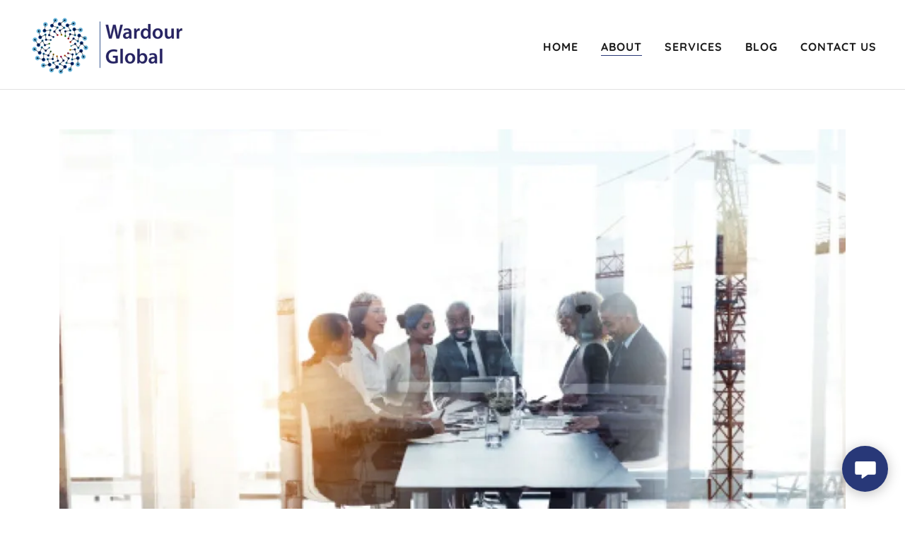

--- FILE ---
content_type: text/html;charset=utf-8
request_url: https://wardourglobal.com/about
body_size: 11598
content:
<!DOCTYPE html><html lang="en-GB"><head><meta charSet="utf-8"/><meta http-equiv="X-UA-Compatible" content="IE=edge"/><meta name="viewport" content="width=device-width, initial-scale=1"/><title>Wardour Global Ltd</title><meta name="author" content="Wardour Global Ltd"/><meta name="generator" content="Starfield Technologies; Go Daddy Website Builder 8.0.0000"/><link rel="manifest" href="/manifest.webmanifest"/><link rel="apple-touch-icon" sizes="57x57" href="//img1.wsimg.com/isteam/ip/23582629-4185-4355-b77a-54d5681dda96/Wardour%20Gobal%20copy-0002.png/:/rs=w:57,h:57,m"/><link rel="apple-touch-icon" sizes="60x60" href="//img1.wsimg.com/isteam/ip/23582629-4185-4355-b77a-54d5681dda96/Wardour%20Gobal%20copy-0002.png/:/rs=w:60,h:60,m"/><link rel="apple-touch-icon" sizes="72x72" href="//img1.wsimg.com/isteam/ip/23582629-4185-4355-b77a-54d5681dda96/Wardour%20Gobal%20copy-0002.png/:/rs=w:72,h:72,m"/><link rel="apple-touch-icon" sizes="114x114" href="//img1.wsimg.com/isteam/ip/23582629-4185-4355-b77a-54d5681dda96/Wardour%20Gobal%20copy-0002.png/:/rs=w:114,h:114,m"/><link rel="apple-touch-icon" sizes="120x120" href="//img1.wsimg.com/isteam/ip/23582629-4185-4355-b77a-54d5681dda96/Wardour%20Gobal%20copy-0002.png/:/rs=w:120,h:120,m"/><link rel="apple-touch-icon" sizes="144x144" href="//img1.wsimg.com/isteam/ip/23582629-4185-4355-b77a-54d5681dda96/Wardour%20Gobal%20copy-0002.png/:/rs=w:144,h:144,m"/><link rel="apple-touch-icon" sizes="152x152" href="//img1.wsimg.com/isteam/ip/23582629-4185-4355-b77a-54d5681dda96/Wardour%20Gobal%20copy-0002.png/:/rs=w:152,h:152,m"/><link rel="apple-touch-icon" sizes="180x180" href="//img1.wsimg.com/isteam/ip/23582629-4185-4355-b77a-54d5681dda96/Wardour%20Gobal%20copy-0002.png/:/rs=w:180,h:180,m"/><meta property="og:url" content="https://wardourglobal.com/about"/>
<meta property="og:site_name" content="Wardour Global Ltd"/>
<meta property="og:title" content="Wardour Global Ltd"/>
<meta property="og:description" content="Helping you deliver success!"/>
<meta property="og:type" content="website"/>
<meta property="og:image" content="https://img1.wsimg.com/isteam/stock/V5YwW5o"/>
<meta property="og:locale" content="en_GB"/>
<meta name="twitter:card" content="summary"/>
<meta name="twitter:title" content="Wardour Global Ltd"/>
<meta name="twitter:description" content="Professional
Advisory Services"/>
<meta name="twitter:image" content="https://img1.wsimg.com/isteam/stock/V5YwW5o"/>
<meta name="twitter:image:alt" content="Wardour Global Ltd"/>
<meta name="theme-color" content="#283878"/><style data-inline-fonts>/* vietnamese */
@font-face {
  font-family: 'Muli';
  font-style: normal;
  font-weight: 400;
  font-display: swap;
  src: url(https://img1.wsimg.com/gfonts/s/muli/v34/7Aulp_0qiz-aVz7u3PJLcUMYOFnOkEk40eiNxw.woff2) format('woff2');
  unicode-range: U+0102-0103, U+0110-0111, U+0128-0129, U+0168-0169, U+01A0-01A1, U+01AF-01B0, U+0300-0301, U+0303-0304, U+0308-0309, U+0323, U+0329, U+1EA0-1EF9, U+20AB;
}
/* latin-ext */
@font-face {
  font-family: 'Muli';
  font-style: normal;
  font-weight: 400;
  font-display: swap;
  src: url(https://img1.wsimg.com/gfonts/s/muli/v34/7Aulp_0qiz-aVz7u3PJLcUMYOFnOkEk50eiNxw.woff2) format('woff2');
  unicode-range: U+0100-02BA, U+02BD-02C5, U+02C7-02CC, U+02CE-02D7, U+02DD-02FF, U+0304, U+0308, U+0329, U+1D00-1DBF, U+1E00-1E9F, U+1EF2-1EFF, U+2020, U+20A0-20AB, U+20AD-20C0, U+2113, U+2C60-2C7F, U+A720-A7FF;
}
/* latin */
@font-face {
  font-family: 'Muli';
  font-style: normal;
  font-weight: 400;
  font-display: swap;
  src: url(https://img1.wsimg.com/gfonts/s/muli/v34/7Aulp_0qiz-aVz7u3PJLcUMYOFnOkEk30eg.woff2) format('woff2');
  unicode-range: U+0000-00FF, U+0131, U+0152-0153, U+02BB-02BC, U+02C6, U+02DA, U+02DC, U+0304, U+0308, U+0329, U+2000-206F, U+20AC, U+2122, U+2191, U+2193, U+2212, U+2215, U+FEFF, U+FFFD;
}

/* vietnamese */
@font-face {
  font-family: 'Quicksand';
  font-style: normal;
  font-weight: 400;
  font-display: swap;
  src: url(https://img1.wsimg.com/gfonts/s/quicksand/v37/6xKtdSZaM9iE8KbpRA_hJFQNcOM.woff2) format('woff2');
  unicode-range: U+0102-0103, U+0110-0111, U+0128-0129, U+0168-0169, U+01A0-01A1, U+01AF-01B0, U+0300-0301, U+0303-0304, U+0308-0309, U+0323, U+0329, U+1EA0-1EF9, U+20AB;
}
/* latin-ext */
@font-face {
  font-family: 'Quicksand';
  font-style: normal;
  font-weight: 400;
  font-display: swap;
  src: url(https://img1.wsimg.com/gfonts/s/quicksand/v37/6xKtdSZaM9iE8KbpRA_hJVQNcOM.woff2) format('woff2');
  unicode-range: U+0100-02BA, U+02BD-02C5, U+02C7-02CC, U+02CE-02D7, U+02DD-02FF, U+0304, U+0308, U+0329, U+1D00-1DBF, U+1E00-1E9F, U+1EF2-1EFF, U+2020, U+20A0-20AB, U+20AD-20C0, U+2113, U+2C60-2C7F, U+A720-A7FF;
}
/* latin */
@font-face {
  font-family: 'Quicksand';
  font-style: normal;
  font-weight: 400;
  font-display: swap;
  src: url(https://img1.wsimg.com/gfonts/s/quicksand/v37/6xKtdSZaM9iE8KbpRA_hK1QN.woff2) format('woff2');
  unicode-range: U+0000-00FF, U+0131, U+0152-0153, U+02BB-02BC, U+02C6, U+02DA, U+02DC, U+0304, U+0308, U+0329, U+2000-206F, U+20AC, U+2122, U+2191, U+2193, U+2212, U+2215, U+FEFF, U+FFFD;
}
/* vietnamese */
@font-face {
  font-family: 'Quicksand';
  font-style: normal;
  font-weight: 700;
  font-display: swap;
  src: url(https://img1.wsimg.com/gfonts/s/quicksand/v37/6xKtdSZaM9iE8KbpRA_hJFQNcOM.woff2) format('woff2');
  unicode-range: U+0102-0103, U+0110-0111, U+0128-0129, U+0168-0169, U+01A0-01A1, U+01AF-01B0, U+0300-0301, U+0303-0304, U+0308-0309, U+0323, U+0329, U+1EA0-1EF9, U+20AB;
}
/* latin-ext */
@font-face {
  font-family: 'Quicksand';
  font-style: normal;
  font-weight: 700;
  font-display: swap;
  src: url(https://img1.wsimg.com/gfonts/s/quicksand/v37/6xKtdSZaM9iE8KbpRA_hJVQNcOM.woff2) format('woff2');
  unicode-range: U+0100-02BA, U+02BD-02C5, U+02C7-02CC, U+02CE-02D7, U+02DD-02FF, U+0304, U+0308, U+0329, U+1D00-1DBF, U+1E00-1E9F, U+1EF2-1EFF, U+2020, U+20A0-20AB, U+20AD-20C0, U+2113, U+2C60-2C7F, U+A720-A7FF;
}
/* latin */
@font-face {
  font-family: 'Quicksand';
  font-style: normal;
  font-weight: 700;
  font-display: swap;
  src: url(https://img1.wsimg.com/gfonts/s/quicksand/v37/6xKtdSZaM9iE8KbpRA_hK1QN.woff2) format('woff2');
  unicode-range: U+0000-00FF, U+0131, U+0152-0153, U+02BB-02BC, U+02C6, U+02DA, U+02DC, U+0304, U+0308, U+0329, U+2000-206F, U+20AC, U+2122, U+2191, U+2193, U+2212, U+2215, U+FEFF, U+FFFD;
}
</style><style>.x{-ms-text-size-adjust:100%;-webkit-text-size-adjust:100%;-webkit-tap-highlight-color:rgba(0,0,0,0);margin:0;box-sizing:border-box}.x *,.x :after,.x :before{box-sizing:inherit}.x-el a[href^="mailto:"]:not(.x-el),.x-el a[href^="tel:"]:not(.x-el){color:inherit;font-size:inherit;text-decoration:inherit}.x-el-article,.x-el-aside,.x-el-details,.x-el-figcaption,.x-el-figure,.x-el-footer,.x-el-header,.x-el-hgroup,.x-el-main,.x-el-menu,.x-el-nav,.x-el-section,.x-el-summary{display:block}.x-el-audio,.x-el-canvas,.x-el-progress,.x-el-video{display:inline-block;vertical-align:baseline}.x-el-audio:not([controls]){display:none;height:0}.x-el-template{display:none}.x-el-a{background-color:transparent;color:inherit}.x-el-a:active,.x-el-a:hover{outline:0}.x-el-abbr[title]{border-bottom:1px dotted}.x-el-b,.x-el-strong{font-weight:700}.x-el-dfn{font-style:italic}.x-el-mark{background:#ff0;color:#000}.x-el-small{font-size:80%}.x-el-sub,.x-el-sup{font-size:75%;line-height:0;position:relative;vertical-align:baseline}.x-el-sup{top:-.5em}.x-el-sub{bottom:-.25em}.x-el-img{vertical-align:middle;border:0}.x-el-svg:not(:root){overflow:hidden}.x-el-figure{margin:0}.x-el-hr{box-sizing:content-box;height:0}.x-el-pre{overflow:auto}.x-el-code,.x-el-kbd,.x-el-pre,.x-el-samp{font-family:monospace,monospace;font-size:1em}.x-el-button,.x-el-input,.x-el-optgroup,.x-el-select,.x-el-textarea{color:inherit;font:inherit;margin:0}.x-el-button{overflow:visible}.x-el-button,.x-el-select{text-transform:none}.x-el-button,.x-el-input[type=button],.x-el-input[type=reset],.x-el-input[type=submit]{-webkit-appearance:button;cursor:pointer}.x-el-button[disabled],.x-el-input[disabled]{cursor:default}.x-el-button::-moz-focus-inner,.x-el-input::-moz-focus-inner{border:0;padding:0}.x-el-input{line-height:normal}.x-el-input[type=checkbox],.x-el-input[type=radio]{box-sizing:border-box;padding:0}.x-el-input[type=number]::-webkit-inner-spin-button,.x-el-input[type=number]::-webkit-outer-spin-button{height:auto}.x-el-input[type=search]{-webkit-appearance:textfield;box-sizing:content-box}.x-el-input[type=search]::-webkit-search-cancel-button,.x-el-input[type=search]::-webkit-search-decoration{-webkit-appearance:none}.x-el-textarea{border:0}.x-el-fieldset{border:1px solid silver;margin:0 2px;padding:.35em .625em .75em}.x-el-legend{border:0;padding:0}.x-el-textarea{overflow:auto}.x-el-optgroup{font-weight:700}.x-el-table{border-collapse:collapse;border-spacing:0}.x-el-td,.x-el-th{padding:0}.x{-webkit-font-smoothing:antialiased}.x-el-hr{border:0}.x-el-fieldset,.x-el-input,.x-el-select,.x-el-textarea{margin-top:0;margin-bottom:0}.x-el-fieldset,.x-el-input[type=email],.x-el-input[type=text],.x-el-textarea{width:100%}.x-el-label{vertical-align:middle}.x-el-input{border-style:none;padding:.5em;vertical-align:middle}.x-el-select:not([multiple]){vertical-align:middle}.x-el-textarea{line-height:1.75;padding:.5em}.x-el.d-none{display:none!important}.sideline-footer{margin-top:auto}.disable-scroll{touch-action:none;overflow:hidden;position:fixed;max-width:100vw}@-webkit-keyframes loaderscale{0%{transform:scale(1);opacity:1}45%{transform:scale(.1);opacity:.7}80%{transform:scale(1);opacity:1}}@keyframes loaderscale{0%{transform:scale(1);opacity:1}45%{transform:scale(.1);opacity:.7}80%{transform:scale(1);opacity:1}}.x-loader svg{display:inline-block}.x-loader svg:first-child{-webkit-animation:loaderscale .75s cubic-bezier(.2,.68,.18,1.08) -.24s infinite;animation:loaderscale .75s cubic-bezier(.2,.68,.18,1.08) -.24s infinite}.x-loader svg:nth-child(2){-webkit-animation:loaderscale .75s cubic-bezier(.2,.68,.18,1.08) -.12s infinite;animation:loaderscale .75s cubic-bezier(.2,.68,.18,1.08) -.12s infinite}.x-loader svg:nth-child(3){-webkit-animation:loaderscale .75s cubic-bezier(.2,.68,.18,1.08) 0s infinite;animation:loaderscale .75s cubic-bezier(.2,.68,.18,1.08) 0s infinite}.x-icon>svg{transition:transform .33s ease-in-out}.x-icon>svg.rotate-90{transform:rotate(-90deg)}.x-icon>svg.rotate90{transform:rotate(90deg)}.x-icon>svg.rotate-180{transform:rotate(-180deg)}.x-icon>svg.rotate180{transform:rotate(180deg)}.x-rt:after{content:"";clear:both}.x-rt ol,.x-rt ul{text-align:left}.x-rt p{margin:0}.x-rt br{clear:both}.mte-inline-block{display:inline-block}@media only screen and (min-device-width:1025px){:root select,_::-webkit-full-page-media,_:future{font-family:sans-serif!important}}

</style>
<style>/*
Copyright 2016 The Muli Project Authors (contact@sansoxygen.com)

This Font Software is licensed under the SIL Open Font License, Version 1.1.
This license is copied below, and is also available with a FAQ at: http://scripts.sil.org/OFL

—————————————————————————————-
SIL OPEN FONT LICENSE Version 1.1 - 26 February 2007
—————————————————————————————-
*/

/*
Copyright 2011 The Quicksand Project Authors (https://github.com/andrew-paglinawan/QuicksandFamily), with Reserved Font Name Quicksand.

This Font Software is licensed under the SIL Open Font License, Version 1.1.
This license is copied below, and is also available with a FAQ at: http://scripts.sil.org/OFL

—————————————————————————————-
SIL OPEN FONT LICENSE Version 1.1 - 26 February 2007
—————————————————————————————-
*/
</style>
<style data-glamor="cxs-default-sheet">.x .c1-1{letter-spacing:normal}.x .c1-2{text-transform:none}.x .c1-3{background-color:rgb(255, 255, 255)}.x .c1-4{width:100%}.x .c1-5 > div{position:relative}.x .c1-6 > div{overflow:hidden}.x .c1-7 > div{margin-top:auto}.x .c1-8 > div{margin-right:auto}.x .c1-9 > div{margin-bottom:auto}.x .c1-a > div{margin-left:auto}.x .c1-b{font-family:Quicksand, sans-serif}.x .c1-c{font-size:16px}.x .c1-h{background-color:rgb(22, 22, 22)}.x .c1-i{padding-top:56px}.x .c1-j{padding-bottom:56px}.x .c1-k{padding:0px !important}.x .c1-n{display:none}.x .c1-p{position:relative}.x .c1-q{padding-top:8px}.x .c1-r{padding-bottom:8px}.x .c1-s{padding-left:24px}.x .c1-t{padding-right:24px}.x .c1-u{z-index:auto}.x .c1-z{align-items:center}.x .c1-10{flex-wrap:nowrap}.x .c1-11{display:flex}.x .c1-12{margin-top:0px}.x .c1-13{margin-right:0px}.x .c1-14{margin-bottom:0px}.x .c1-15{margin-left:0px}.x .c1-16{[object -object]:0px}.x .c1-18{width:70%}.x .c1-19{text-align:left}.x .c1-1a{justify-content:flex-start}.x .c1-1b{overflow-wrap:break-word}.x .c1-1c{padding-left:8px}.x .c1-1d{padding-right:8px}.x .c1-1e{display:inline-block}.x .c1-1f{font-family:'Muli', sans-serif}.x .c1-1g{max-width:calc(100% - 0.1px)}.x .c1-1k{letter-spacing:inherit}.x .c1-1l{text-transform:inherit}.x .c1-1m{text-decoration:none}.x .c1-1n{word-wrap:break-word}.x .c1-1o{display:inline}.x .c1-1p{cursor:pointer}.x .c1-1q{border-top:0px}.x .c1-1r{border-right:0px}.x .c1-1s{border-bottom:0px}.x .c1-1t{border-left:0px}.x .c1-1u{max-width:100%}.x .c1-1v{width:auto}.x .c1-1w{color:rgb(40, 56, 120)}.x .c1-1x{font-weight:inherit}.x .c1-1y:hover{color:rgb(40, 56, 120)}.x .c1-1z:active{color:rgb(31, 44, 98)}.x .c1-20{padding-top:0px}.x .c1-21{padding-right:0px}.x .c1-22{padding-bottom:0px}.x .c1-23{padding-left:0px}.x .c1-25{margin-left:auto}.x .c1-26{margin-right:auto}.x .c1-27{vertical-align:middle}.x .c1-28{aspect-ratio:2.355105795768169 / 1}.x .c1-29{object-fit:contain}.x .c1-2a{height:80px}.x .c1-2b{background-color:transparent}.x .c1-2c{transition:max-height .5s}.x .c1-2d{border-radius:0px}.x .c1-2w{width:30%}.x .c1-2x{justify-content:flex-end}.x .c1-2y{color:rgb(27, 27, 27)}.x .c1-2z{color:inherit}.x .c1-30{vertical-align:top}.x .c1-31{padding-top:6px}.x .c1-32{padding-right:6px}.x .c1-33{padding-bottom:6px}.x .c1-34{padding-left:6px}.x .c1-36{width:35%}.x .c1-37{min-width:35%}.x .c1-38{flex-shrink:0}.x .c1-3d{min-width:65%}.x .c1-3e{flex-basis:auto}.x .c1-3f{padding-top:5px}.x .c1-3g{line-height:24px}.x .c1-3h{-webkit-margin-before:0}.x .c1-3i{-webkit-margin-after:0}.x .c1-3j{-webkit-padding-start:0}.x .c1-3k{color:rgb(94, 94, 94)}.x .c1-3l{margin-bottom:none}.x .c1-3m{list-style:none}.x .c1-3n{padding-left:32px}.x .c1-3o{white-space:nowrap}.x .c1-3p{visibility:hidden}.x .c1-3q:first-child{margin-left:0}.x .c1-3r:first-child{padding-left:0}.x .c1-3s{letter-spacing:0.063em}.x .c1-3t{text-transform:uppercase}.x .c1-3u{display:block}.x .c1-3v{margin-left:-6px}.x .c1-3w{margin-right:-6px}.x .c1-3x{margin-top:-6px}.x .c1-3y{margin-bottom:-6px}.x .c1-3z{font-weight:700}.x .c1-40:active{color:rgb(40, 56, 120)}.x .c1-41{margin-bottom:-1px}.x .c1-42{border-bottom:1px solid}.x .c1-43{border-color:rgb(40, 56, 120)}.x .c1-44{transition:transform .33s ease-in-out}.x .c1-45{transform:rotate(0deg)}.x .c1-46{border-radius:4px}.x .c1-47{box-shadow:0 3px 6px 3px rgba(0,0,0,0.24)}.x .c1-48{padding-top:16px}.x .c1-49{padding-bottom:16px}.x .c1-4a{padding-left:16px}.x .c1-4b{padding-right:16px}.x .c1-4c{position:absolute}.x .c1-4d{right:0px}.x .c1-4e{top:32px}.x .c1-4f{max-height:45vh}.x .c1-4g{overflow-y:auto}.x .c1-4h{z-index:1003}.x .c1-4k:last-child{margin-bottom:0}.x .c1-4l{margin-top:8px}.x .c1-4m{margin-bottom:8px}.x .c1-4n{line-height:1.5}.x .c1-4o{border-color:rgb(226, 226, 226)}.x .c1-4p{border-bottom-width:1px}.x .c1-4q{border-style:solid}.x .c1-4r{position:fixed}.x .c1-4s{top:0px}.x .c1-4t{height:100%}.x .c1-4u{z-index:10002}.x .c1-4v{-webkit-overflow-scrolling:touch}.x .c1-4w{transform:translateX(-249vw)}.x .c1-4x{overscroll-behavior:contain}.x .c1-4y{box-shadow:0 2px 6px 0px rgba(0,0,0,0.2)}.x .c1-4z{transition:transform .3s ease-in-out}.x .c1-50{overflow:hidden}.x .c1-51{flex-direction:column}.x .c1-52{color:rgb(247, 247, 247)}.x .c1-53{line-height:1.3em}.x .c1-54{font-style:normal}.x .c1-55{top:15px}.x .c1-56{right:15px}.x .c1-57{font-size:28px}.x .c1-58:hover{color:rgb(107, 124, 191)}.x .c1-5d{overflow-x:hidden}.x .c1-5e{overscroll-behavior:none}.x .c1-5j{color:rgb(164, 164, 164)}.x .c1-5k{border-color:rgba(76, 76, 76, 0.5)}.x .c1-5l{border-bottom-width:1px}.x .c1-5m{border-bottom-style:solid}.x .c1-5n:last-child{border-bottom:0}.x .c1-5o{min-width:200px}.x .c1-5p{justify-content:space-between}.x .c1-5q{font-size:22px}.x .c1-5r{font-weight:400}.x .c1-5s:hover{color:rgb(181, 188, 236)}.x .c1-5t:active{color:rgb(107, 124, 191)}.x .c1-5z{text-align:center}.x .c1-60{margin-bottom:32px}.x .c1-61{border-width:0 !important}.x .c1-62{aspect-ratio:auto}.x .c1-64{line-height:1.4}.x .c1-65{margin-bottom:40px}.x .c1-66{font-size:32px}.x .c1-6c{font-size:unset}.x .c1-6d{font-family:unset}.x .c1-6e{letter-spacing:unset}.x .c1-6f{text-transform:unset}.x .c1-6g{box-sizing:border-box}.x .c1-6h{flex-direction:row}.x .c1-6i{flex-wrap:wrap}.x .c1-6j{margin-right:-12px}.x .c1-6k{margin-left:-12px}.x .c1-6l{justify-content:center}.x .c1-6q{flex-grow:1}.x .c1-6r{flex-shrink:1}.x .c1-6s{flex-basis:100%}.x .c1-6t{padding-right:12px}.x .c1-6u{padding-left:12px}.x .c1-73 > *{max-width:100%}.x .c1-74{align-items:flex-start}.x .c1-75 > :nth-child(n){margin-bottom:24px}.x .c1-76  > :last-child{margin-bottom:0 !important}.x .c1-77{margin-bottom:24px}.x .c1-7a{line-height:1.25}.x .c1-7b > p > ol{text-align:left}.x .c1-7c > p > ol{display:block}.x .c1-7d > p > ol{padding-left:1.3em}.x .c1-7e > p > ol{margin-left:16px}.x .c1-7f > p > ol{margin-right:16px}.x .c1-7g > p > ol{margin-top:auto}.x .c1-7h > p > ol{margin-bottom:auto}.x .c1-7i > p > ul{text-align:left}.x .c1-7j > p > ul{display:block}.x .c1-7k > p > ul{padding-left:1.3em}.x .c1-7l > p > ul{margin-left:16px}.x .c1-7m > p > ul{margin-right:16px}.x .c1-7n > p > ul{margin-top:auto}.x .c1-7o > p > ul{margin-bottom:auto}.x .c1-7p > ul{text-align:left}.x .c1-7q > ul{display:block}.x .c1-7r > ul{padding-left:1.3em}.x .c1-7s > ul{margin-left:16px}.x .c1-7t > ul{margin-right:16px}.x .c1-7u > ul{margin-top:auto}.x .c1-7v > ul{margin-bottom:auto}.x .c1-7w > ol{text-align:left}.x .c1-7x > ol{display:block}.x .c1-7y > ol{padding-left:1.3em}.x .c1-7z > ol{margin-left:16px}.x .c1-80 > ol{margin-right:16px}.x .c1-81 > ol{margin-top:auto}.x .c1-82 > ol{margin-bottom:auto}.x .c1-83{font-size:inherit !important}.x .c1-84{line-height:inherit}.x .c1-85{font-style:italic}.x .c1-86{text-decoration:line-through}.x .c1-87{text-decoration:underline}.x .c1-8a{flex-grow:0}.x .c1-8b{border-style:none}.x .c1-8c{display:inline-flex}.x .c1-8d{padding-right:32px}.x .c1-8e{min-height:56px}.x .c1-8f{color:rgb(255, 255, 255)}.x .c1-8g{background-color:rgb(40, 56, 120)}.x .c1-8h{text-shadow:none}.x .c1-8i{font-size:14px}.x .c1-8j:hover{background-color:rgb(57, 78, 161)}.x .c1-8p{background-color:rgb(0, 0, 0)}.x .c1-8q{color:rgb(145, 145, 145)}.x .c1-8r{margin-top:24px}.x .c1-8s{list-style-type:none}.x .c1-8u{color:rgb(226, 226, 226)}.x .c1-8v:hover{color:rgb(158, 168, 230)}.x .c1-8w:active{color:rgb(96, 113, 181)}.x .c1-8z{border-color:rgb(27, 27, 27)}.x .c1-90{width:50px}.x .c1-91{padding-top:40px}.x .c1-92{color:rgb(96, 113, 181)}.x .c1-93:active{color:rgb(190, 196, 238)}.x .c1-94{right:24px}.x .c1-95{bottom:24px}.x .c1-96{z-index:9999}.x .c1-97{width:65px}.x .c1-98{height:65px}.x .c1-9a{border-radius:50%}.x .c1-9b{box-shadow:0px 3px 18px rgba(0, 0, 0, 0.25)}.x .c1-9c{transform:translateZ(0)}</style>
<style data-glamor="cxs-xs-sheet">@media (max-width: 767px){.x .c1-l{padding-top:40px}}@media (max-width: 767px){.x .c1-m{padding-bottom:40px}}@media (max-width: 767px){.x .c1-1h{justify-content:flex-start}}@media (max-width: 767px){.x .c1-1i{max-width:100%}}@media (max-width: 767px){.x .c1-2e{height:94px}}@media (max-width: 767px){.x .c1-2f{max-width:224px}}@media (max-width: 767px){.x .c1-2g{display:block}}@media (max-width: 767px){.x .c1-2h{max-height:80px}}@media (max-width: 767px){.x .c1-2i{margin-top:0}}@media (max-width: 767px){.x .c1-2j{margin-right:auto}}@media (max-width: 767px){.x .c1-2k{margin-bottom:0}}@media (max-width: 767px){.x .c1-2l{margin-left:auto}}@media (max-width: 767px){.x .c1-2m{width:auto}}@media (max-width: 767px){.x .c1-39{width:100%}}@media (max-width: 767px){.x .c1-3a{display:flex}}@media (max-width: 767px){.x .c1-3b{justify-content:center}}@media (max-width: 767px){.x .c1-78 > :nth-child(n){margin-bottom:24px}}@media (max-width: 767px){.x .c1-79  > :last-child{margin-bottom:0 !important}}@media (max-width: 767px){.x .c1-8t{flex-direction:column}}@media (max-width: 767px){.x .c1-8x{padding-top:4px}}@media (max-width: 767px){.x .c1-8y{padding-bottom:4px}}</style>
<style data-glamor="cxs-sm-sheet">@media (min-width: 768px){.x .c1-d{font-size:16px}}@media (min-width: 768px) and (max-width: 1023px){.x .c1-1j{width:auto}}@media (min-width: 768px) and (max-width: 1023px){.x .c1-2n{display:block}}@media (min-width: 768px) and (max-width: 1023px){.x .c1-2o{max-height:80px}}@media (min-width: 768px) and (max-width: 1023px){.x .c1-2p{margin-top:0}}@media (min-width: 768px) and (max-width: 1023px){.x .c1-2q{margin-right:auto}}@media (min-width: 768px) and (max-width: 1023px){.x .c1-2r{margin-bottom:0}}@media (min-width: 768px) and (max-width: 1023px){.x .c1-2s{margin-left:auto}}@media (min-width: 768px) and (max-width: 1023px){.x .c1-3c{width:100%}}@media (min-width: 768px) and (max-width: 1023px){.x .c1-4j{right:0px}}@media (min-width: 768px){.x .c1-59{font-size:30px}}@media (min-width: 768px){.x .c1-5f{width:100%}}@media (min-width: 768px){.x .c1-5u{font-size:22px}}@media (min-width: 768px){.x .c1-67{font-size:38px}}@media (min-width: 768px){.x .c1-6m{margin-top:0}}@media (min-width: 768px){.x .c1-6n{margin-right:-24px}}@media (min-width: 768px){.x .c1-6o{margin-bottom:0}}@media (min-width: 768px){.x .c1-6p{margin-left:-24px}}@media (min-width: 768px){.x .c1-6v{flex-basis:83.33333333333334%}}@media (min-width: 768px){.x .c1-6w{max-width:83.33333333333334%}}@media (min-width: 768px){.x .c1-6x{padding-top:0}}@media (min-width: 768px){.x .c1-6y{padding-right:24px}}@media (min-width: 768px){.x .c1-6z{padding-bottom:0}}@media (min-width: 768px){.x .c1-70{padding-left:24px}}@media (min-width: 768px){.x .c1-8k{width:auto}}@media (min-width: 768px){.x .c1-8l{font-size:14px}}</style>
<style data-glamor="cxs-md-sheet">@media (min-width: 1024px){.x .c1-e{font-size:16px}}@media (min-width: 1024px){.x .c1-o{display:block}}@media (min-width: 1024px){.x .c1-v{padding-top:16px}}@media (min-width: 1024px){.x .c1-w{padding-bottom:16px}}@media (min-width: 1024px){.x .c1-x{padding-left:16px}}@media (min-width: 1024px){.x .c1-y{padding-right:16px}}@media (min-width: 1024px){.x .c1-17{display:none}}@media (min-width: 1024px){.x .c1-24{display:inline-block}}@media (min-width: 1024px){.x .c1-2t{height:94px}}@media (min-width: 1024px){.x .c1-2u{width:auto}}@media (min-width: 1024px){.x .c1-2v{max-height:94px}}@media (min-width: 1024px){.x .c1-35{display:flex}}@media (min-width: 1024px) and (max-width: 1279px){.x .c1-4i{right:0px}}@media (min-width: 1024px){.x .c1-5a{font-size:30px}}@media (min-width: 1024px){.x .c1-5g{width:984px}}@media (min-width: 1024px){.x .c1-5v{min-width:300px}}@media (min-width: 1024px){.x .c1-5w{font-size:22px}}@media (min-width: 1024px){.x .c1-63{margin-bottom:0}}@media (min-width: 1024px){.x .c1-68{text-align:center}}@media (min-width: 1024px){.x .c1-69{font-size:38px}}@media (min-width: 1024px){.x .c1-71{flex-basis:66.66666666666666%}}@media (min-width: 1024px){.x .c1-72{max-width:66.66666666666666%}}@media (min-width: 1024px){.x .c1-88{flex-basis:33.33333333333333%}}@media (min-width: 1024px){.x .c1-89{max-width:33.33333333333333%}}@media (min-width: 1024px){.x .c1-8m{font-size:14px}}@media (min-width: 1024px){.x .c1-99{z-index:9999}}</style>
<style data-glamor="cxs-lg-sheet">@media (min-width: 1280px){.x .c1-f{font-size:16px}}@media (min-width: 1280px){.x .c1-5b{font-size:32px}}@media (min-width: 1280px){.x .c1-5h{width:1160px}}@media (min-width: 1280px){.x .c1-5x{font-size:22px}}@media (min-width: 1280px){.x .c1-6a{font-size:44px}}@media (min-width: 1280px){.x .c1-8n{font-size:14px}}</style>
<style data-glamor="cxs-xl-sheet">@media (min-width: 1536px){.x .c1-g{font-size:18px}}@media (min-width: 1536px){.x .c1-5c{font-size:36px}}@media (min-width: 1536px){.x .c1-5i{width:1280px}}@media (min-width: 1536px){.x .c1-5y{font-size:24px}}@media (min-width: 1536px){.x .c1-6b{font-size:48px}}@media (min-width: 1536px){.x .c1-8o{font-size:16px}}</style>
<style>.page-inner { background-color: rgb(0, 0, 0); min-height: 100vh; }</style>
<style>.grecaptcha-badge { visibility: hidden; }</style>
<script>"use strict";

if ('serviceWorker' in navigator) {
  window.addEventListener('load', function () {
    navigator.serviceWorker.register('/sw.js');
  });
}</script></head>
<body class="x  x-fonts-muli"><div id="layout-23582629-4185-4355-b-77-a-54-d-5681-dda-96" class="layout layout-layout layout-layout-layout-9 locale-en-GB lang-en"><div data-ux="Page" id="page-36230" class="x-el x-el-div x-el c1-1 c1-2 c1-3 c1-4 c1-5 c1-6 c1-7 c1-8 c1-9 c1-a c1-b c1-c c1-d c1-e c1-f c1-g c1-1 c1-2 c1-b c1-c c1-d c1-e c1-f c1-g"><div data-ux="Block" class="x-el x-el-div page-inner c1-1 c1-2 c1-b c1-c c1-d c1-e c1-f c1-g"><div id="023b0e84-ac5b-4e2e-9b8d-09220a145c59" class="widget widget-header widget-header-header-9"><div data-ux="Header" role="main" data-aid="HEADER_WIDGET" id="n-36231" class="x-el x-el-div x-el x-el c1-1 c1-2 c1-b c1-c c1-d c1-e c1-f c1-g c1-1 c1-2 c1-h c1-b c1-c c1-d c1-e c1-f c1-g c1-1 c1-2 c1-b c1-c c1-d c1-e c1-f c1-g"><div> <section data-ux="Section" data-aid="HEADER_SECTION" class="x-el x-el-section c1-1 c1-2 c1-h c1-i c1-j c1-k c1-b c1-c c1-l c1-m c1-d c1-e c1-f c1-g"><div data-ux="Block" class="x-el x-el-div c1-1 c1-2 c1-n c1-b c1-c c1-d c1-o c1-e c1-f c1-g"></div><div id="header_stickynav-anchor36233"></div><div data-ux="Block" data-stickynav-wrapper="true" class="x-el x-el-div c1-1 c1-2 c1-b c1-c c1-d c1-e c1-f c1-g"><div data-ux="Block" data-stickynav="true" id="header_stickynav36232" class="x-el x-el-div c1-1 c1-2 c1-p c1-b c1-c c1-d c1-e c1-f c1-g"><nav data-ux="Block" class="x-el x-el-nav c1-1 c1-2 c1-p c1-q c1-r c1-s c1-t c1-3 c1-u c1-b c1-c c1-d c1-v c1-w c1-x c1-y c1-e c1-f c1-g"><div data-ux="Block" class="x-el x-el-div c1-1 c1-2 c1-z c1-10 c1-4 c1-11 c1-12 c1-13 c1-14 c1-15 c1-16 c1-b c1-c c1-d c1-17 c1-e c1-f c1-g"><div data-ux="Block" class="x-el x-el-div c1-1 c1-2 c1-11 c1-18 c1-19 c1-1a c1-1b c1-1c c1-1d c1-b c1-c c1-d c1-e c1-f c1-g"><div data-ux="Block" data-aid="HEADER_LOGO_RENDERED" class="x-el x-el-div c1-1e c1-1f c1-1g c1-c c1-1h c1-1i c1-1j c1-d c1-e c1-f c1-g"><a rel="" role="link" aria-haspopup="menu" data-ux="Link" data-page="bd255c95-2d19-4592-aa08-fefac70c8679" title="Wardour Global Ltd" href="/" data-typography="LinkAlpha" class="x-el x-el-a c1-1k c1-1l c1-1m c1-1n c1-1b c1-1o c1-1p c1-1q c1-1r c1-1s c1-1t c1-1u c1-1v c1-b c1-1w c1-c c1-1x c1-1y c1-1z c1-d c1-e c1-f c1-g" data-tccl="ux2.HEADER.header9.Logo.Default.Link.Default.36234.click,click"><div data-ux="Block" class="x-el x-el-div c1-1 c1-2 c1-20 c1-21 c1-22 c1-23 c1-16 c1-b c1-c c1-d c1-24 c1-e c1-f c1-g"><img src="//img1.wsimg.com/isteam/ip/23582629-4185-4355-b77a-54d5681dda96/Wardour%20Gobal%20copy-0002.png/:/rs=h:94,cg:true,m/qt=q:95" srcSet="//img1.wsimg.com/isteam/ip/23582629-4185-4355-b77a-54d5681dda96/Wardour%20Gobal%20copy-0002.png/:/rs=w:221,h:94,cg:true,m/cr=w:221,h:94/qt=q:95, //img1.wsimg.com/isteam/ip/23582629-4185-4355-b77a-54d5681dda96/Wardour%20Gobal%20copy-0002.png/:/rs=w:443,h:188,cg:true,m/cr=w:443,h:188/qt=q:95 2x, //img1.wsimg.com/isteam/ip/23582629-4185-4355-b77a-54d5681dda96/Wardour%20Gobal%20copy-0002.png/:/rs=w:664,h:282,cg:true,m/cr=w:664,h:282/qt=q:95 3x" alt="Wardour Global Ltd" data-ux="ImageLogo" data-aid="HEADER_LOGO_IMAGE_RENDERED" class="x-el x-el-img c1-1 c1-2 c1-1v c1-1u c1-25 c1-26 c1-12 c1-14 c1-27 c1-28 c1-29 c1-2a c1-2b c1-2c c1-20 c1-21 c1-22 c1-23 c1-2d c1-16 c1-b c1-c c1-2e c1-2f c1-2g c1-2h c1-2i c1-2j c1-2k c1-2l c1-2m c1-2n c1-2o c1-2p c1-2q c1-2r c1-2s c1-d c1-2t c1-2u c1-2v c1-e c1-f c1-g"/></div></a></div></div><div data-ux="Block" class="x-el x-el-div c1-1 c1-2 c1-2w c1-21 c1-23 c1-11 c1-2x c1-b c1-c c1-d c1-e c1-f c1-g"><div data-ux="Element" id="bs-1" class="x-el x-el-div c1-1 c1-2 c1-b c1-c c1-d c1-e c1-f c1-g"><a rel="" role="button" aria-haspopup="menu" data-ux="LinkDropdown" data-toggle-ignore="true" id="36235" aria-expanded="false" toggleId="n-36231-navId-mobile" icon="hamburger" data-edit-interactive="true" data-aid="HAMBURGER_MENU_LINK" aria-label="Hamburger Site Navigation Icon" href="#" data-typography="LinkAlpha" class="x-el x-el-a c1-1k c1-1l c1-1m c1-1n c1-1b c1-11 c1-1p c1-z c1-1a c1-1q c1-1r c1-1s c1-1t c1-2y c1-b c1-c c1-1x c1-1y c1-1z c1-d c1-17 c1-e c1-f c1-g" data-tccl="ux2.HEADER.header9.Section.Default.Link.Dropdown.36236.click,click"><svg viewBox="0 0 24 24" fill="currentColor" width="40px" height="40px" data-ux="IconHamburger" class="x-el x-el-svg c1-1 c1-2 c1-2z c1-1e c1-30 c1-31 c1-32 c1-33 c1-34 c1-b c1-c c1-d c1-e c1-f c1-g"><g><path fill-rule="evenodd" d="M4 8h16V6H4z"></path><path fill-rule="evenodd" d="M4 13.096h16v-2.001H4z"></path><path fill-rule="evenodd" d="M4 18.346h16v-2H4z"></path></g></svg></a></div></div></div><div data-ux="Container" class="x-el x-el-div c1-1 c1-2 c1-25 c1-26 c1-s c1-t c1-1u c1-b c1-c c1-d c1-e c1-f c1-g"><div data-ux="Block" id="navBarId-36238" class="x-el x-el-div c1-1 c1-2 c1-n c1-1a c1-z c1-10 c1-20 c1-22 c1-b c1-c c1-d c1-35 c1-e c1-f c1-g"><div data-ux="Block" class="x-el x-el-div c1-1 c1-2 c1-21 c1-11 c1-z c1-1a c1-36 c1-37 c1-38 c1-b c1-c c1-d c1-e c1-f c1-g"><div data-ux="Block" data-aid="HEADER_LOGO_RENDERED" class="x-el x-el-div c1-1e c1-1f c1-1g c1-19 c1-c c1-39 c1-3a c1-3b c1-3c c1-d c1-e c1-f c1-g"><a rel="" role="link" aria-haspopup="menu" data-ux="Link" data-page="bd255c95-2d19-4592-aa08-fefac70c8679" title="Wardour Global Ltd" href="/" data-typography="LinkAlpha" class="x-el x-el-a c1-1k c1-1l c1-1m c1-1n c1-1b c1-1o c1-1p c1-1q c1-1r c1-1s c1-1t c1-1u c1-1v c1-b c1-1w c1-c c1-1x c1-1y c1-1z c1-d c1-e c1-f c1-g" data-tccl="ux2.HEADER.header9.Logo.Default.Link.Default.36239.click,click"><div data-ux="Block" class="x-el x-el-div c1-1 c1-2 c1-20 c1-21 c1-22 c1-23 c1-16 c1-b c1-c c1-d c1-24 c1-e c1-f c1-g"><img src="//img1.wsimg.com/isteam/ip/23582629-4185-4355-b77a-54d5681dda96/Wardour%20Gobal%20copy-0002.png/:/rs=h:94,cg:true,m/qt=q:95" srcSet="//img1.wsimg.com/isteam/ip/23582629-4185-4355-b77a-54d5681dda96/Wardour%20Gobal%20copy-0002.png/:/rs=w:221,h:94,cg:true,m/cr=w:221,h:94/qt=q:95, //img1.wsimg.com/isteam/ip/23582629-4185-4355-b77a-54d5681dda96/Wardour%20Gobal%20copy-0002.png/:/rs=w:443,h:188,cg:true,m/cr=w:443,h:188/qt=q:95 2x, //img1.wsimg.com/isteam/ip/23582629-4185-4355-b77a-54d5681dda96/Wardour%20Gobal%20copy-0002.png/:/rs=w:664,h:282,cg:true,m/cr=w:664,h:282/qt=q:95 3x" alt="Wardour Global Ltd" data-ux="ImageLogo" data-aid="HEADER_LOGO_IMAGE_RENDERED" id="logo-36237" class="x-el x-el-img c1-1 c1-2 c1-1v c1-1u c1-25 c1-26 c1-12 c1-14 c1-27 c1-28 c1-29 c1-2a c1-2b c1-2c c1-20 c1-21 c1-22 c1-23 c1-2d c1-16 c1-b c1-c c1-2e c1-2f c1-2g c1-2h c1-2i c1-2j c1-2k c1-2l c1-2m c1-2n c1-2o c1-2p c1-2q c1-2r c1-2s c1-d c1-2t c1-2u c1-2v c1-e c1-f c1-g"/></div></a></div></div><div data-ux="Block" class="x-el x-el-div c1-1 c1-2 c1-11 c1-3d c1-z c1-3e c1-2x c1-b c1-c c1-d c1-e c1-f c1-g"><div data-ux="Block" class="x-el x-el-div c1-1 c1-2 c1-11 c1-p c1-3f c1-b c1-c c1-d c1-e c1-f c1-g"><nav data-ux="Nav" data-aid="HEADER_NAV_RENDERED" role="navigation" class="x-el x-el-nav c1-1 c1-2 c1-1u c1-3g c1-b c1-c c1-d c1-e c1-f c1-g"><ul data-ux="List" id="nav-36240" class="x-el x-el-ul c1-1 c1-2 c1-12 c1-14 c1-15 c1-13 c1-3h c1-3i c1-3j c1-p c1-20 c1-21 c1-22 c1-23 c1-b c1-c c1-d c1-e c1-f c1-g"><li data-ux="ListItemInline" class="x-el x-el-li nav-item c1-1 c1-2 c1-3k c1-15 c1-3l c1-1e c1-3m c1-30 c1-3n c1-3o c1-p c1-3p c1-b c1-c c1-3q c1-3r c1-d c1-e c1-f c1-g"><a rel="" role="link" aria-haspopup="menu" data-ux="NavLink" target="" data-page="bd255c95-2d19-4592-aa08-fefac70c8679" data-edit-interactive="true" href="/" data-typography="NavAlpha" class="x-el x-el-a c1-3s c1-3t c1-1m c1-1n c1-1b c1-3u c1-1p c1-3v c1-3w c1-3x c1-3y c1-34 c1-32 c1-31 c1-33 c1-b c1-2y c1-c c1-3z c1-1y c1-40 c1-d c1-e c1-f c1-g" data-tccl="ux2.HEADER.header9.Nav.Default.Link.Default.36242.click,click">Home</a></li><li data-ux="ListItemInline" class="x-el x-el-li nav-item c1-1 c1-2 c1-3k c1-15 c1-3l c1-1e c1-3m c1-30 c1-3n c1-3o c1-p c1-3p c1-b c1-c c1-3q c1-3r c1-d c1-e c1-f c1-g"><a rel="" role="link" aria-haspopup="false" data-ux="NavLinkActive" target="" data-page="fe531868-1f7b-4580-a3f8-ea1258caca7c" data-edit-interactive="true" href="/about" data-typography="NavAlpha" class="x-el x-el-a c1-3s c1-3t c1-1m c1-1n c1-1b c1-3u c1-1p c1-41 c1-b c1-2y c1-c c1-3z c1-42 c1-43 c1-1y c1-40 c1-d c1-e c1-f c1-g" data-tccl="ux2.HEADER.header9.Nav.Default.Link.Active.36243.click,click">About</a></li><li data-ux="ListItemInline" class="x-el x-el-li nav-item c1-1 c1-2 c1-3k c1-15 c1-3l c1-1e c1-3m c1-30 c1-3n c1-3o c1-p c1-3p c1-b c1-c c1-3q c1-3r c1-d c1-e c1-f c1-g"><a rel="" role="link" aria-haspopup="false" data-ux="NavLink" target="" data-page="7a6241a2-f3a2-4e89-8e18-481e6c4eca7b" data-edit-interactive="true" href="/services" data-typography="NavAlpha" class="x-el x-el-a c1-3s c1-3t c1-1m c1-1n c1-1b c1-3u c1-1p c1-3v c1-3w c1-3x c1-3y c1-34 c1-32 c1-31 c1-33 c1-b c1-2y c1-c c1-3z c1-1y c1-40 c1-d c1-e c1-f c1-g" data-tccl="ux2.HEADER.header9.Nav.Default.Link.Default.36244.click,click">Services</a></li><li data-ux="ListItemInline" class="x-el x-el-li nav-item c1-1 c1-2 c1-3k c1-15 c1-3l c1-1e c1-3m c1-30 c1-3n c1-3o c1-p c1-3p c1-b c1-c c1-3q c1-3r c1-d c1-e c1-f c1-g"><a rel="" role="link" aria-haspopup="false" data-ux="NavLink" target="" data-page="32ee2d0e-a71d-4c56-8386-38fb04c5b4c9" data-edit-interactive="true" href="/blog" data-typography="NavAlpha" class="x-el x-el-a c1-3s c1-3t c1-1m c1-1n c1-1b c1-3u c1-1p c1-3v c1-3w c1-3x c1-3y c1-34 c1-32 c1-31 c1-33 c1-b c1-2y c1-c c1-3z c1-1y c1-40 c1-d c1-e c1-f c1-g" data-tccl="ux2.HEADER.header9.Nav.Default.Link.Default.36245.click,click">Blog</a></li><li data-ux="ListItemInline" class="x-el x-el-li nav-item c1-1 c1-2 c1-3k c1-15 c1-3l c1-1e c1-3m c1-30 c1-3n c1-3o c1-p c1-3p c1-b c1-c c1-3q c1-3r c1-d c1-e c1-f c1-g"><a rel="" role="link" aria-haspopup="false" data-ux="NavLink" target="" data-page="53f371f0-e88b-4769-80fd-f85d7f60f827" data-edit-interactive="true" href="/contact-us" data-typography="NavAlpha" class="x-el x-el-a c1-3s c1-3t c1-1m c1-1n c1-1b c1-3u c1-1p c1-3v c1-3w c1-3x c1-3y c1-34 c1-32 c1-31 c1-33 c1-b c1-2y c1-c c1-3z c1-1y c1-40 c1-d c1-e c1-f c1-g" data-tccl="ux2.HEADER.header9.Nav.Default.Link.Default.36246.click,click">Contact Us</a></li><li data-ux="ListItemInline" class="x-el x-el-li nav-item c1-1 c1-2 c1-3k c1-15 c1-3l c1-1e c1-3m c1-30 c1-3n c1-3o c1-p c1-3p c1-b c1-c c1-3q c1-3r c1-d c1-e c1-f c1-g"><div data-ux="Element" id="bs-2" class="x-el x-el-div c1-1 c1-2 c1-b c1-c c1-d c1-e c1-f c1-g"><a rel="" role="button" aria-haspopup="menu" data-ux="NavLinkDropdown" data-toggle-ignore="true" id="36247" aria-expanded="false" data-aid="NAV_MORE" data-edit-interactive="true" href="#" data-typography="NavAlpha" class="x-el x-el-a c1-3s c1-3t c1-1m c1-1n c1-1b c1-11 c1-1p c1-z c1-b c1-2y c1-c c1-3z c1-1y c1-40 c1-d c1-e c1-f c1-g" data-tccl="ux2.HEADER.header9.Nav.Default.Link.Dropdown.36248.click,click"><div style="pointer-events:none;display:flex;align-items:center" data-aid="NAV_MORE"><span style="margin-right:4px">More</span><svg viewBox="0 0 24 24" fill="currentColor" width="16" height="16" data-ux="Icon" class="x-el x-el-svg c1-1 c1-2 c1-2z c1-1e c1-44 c1-45 c1-27 c1-p c1-b c1-c c1-d c1-e c1-f c1-g"><path fill-rule="evenodd" d="M18.605 7l-6.793 7.024-6.375-7.002L4 8.467 11.768 17l.485-.501L20 8.489z"></path></svg></div></a></div><ul data-ux="Dropdown" role="menu" id="more-36241" class="x-el x-el-ul c1-1 c1-2 c1-46 c1-47 c1-3 c1-48 c1-49 c1-4a c1-4b c1-4c c1-4d c1-4e c1-3o c1-4f c1-4g c1-n c1-4h c1-b c1-c c1-4i c1-4j c1-d c1-e c1-f c1-g"><li data-ux="ListItem" role="menuitem" class="x-el x-el-li c1-1 c1-2 c1-3k c1-14 c1-3u c1-19 c1-b c1-c c1-4k c1-d c1-e c1-f c1-g"><a rel="" role="link" aria-haspopup="menu" data-ux="NavMoreMenuLink" target="" data-page="bd255c95-2d19-4592-aa08-fefac70c8679" data-edit-interactive="true" aria-labelledby="more-36241" href="/" data-typography="NavAlpha" class="x-el x-el-a c1-3s c1-3t c1-1m c1-1n c1-1b c1-1e c1-1p c1-4l c1-4m c1-4n c1-b c1-2y c1-c c1-3z c1-1y c1-40 c1-d c1-e c1-f c1-g" data-tccl="ux2.HEADER.header9.Nav.MoreMenu.Link.Default.36249.click,click">Home</a></li><li data-ux="ListItem" role="menuitem" class="x-el x-el-li c1-1 c1-2 c1-3k c1-14 c1-3u c1-19 c1-b c1-c c1-4k c1-d c1-e c1-f c1-g"><a rel="" role="link" aria-haspopup="false" data-ux="NavMoreMenuLinkActive" target="" data-page="fe531868-1f7b-4580-a3f8-ea1258caca7c" data-edit-interactive="true" aria-labelledby="more-36241" href="/about" data-typography="NavAlpha" class="x-el x-el-a c1-3s c1-3t c1-1m c1-1n c1-1b c1-1e c1-1p c1-4m c1-4l c1-4n c1-b c1-2y c1-c c1-3z c1-42 c1-43 c1-1y c1-40 c1-d c1-e c1-f c1-g" data-tccl="ux2.HEADER.header9.Nav.MoreMenu.Link.Active.36250.click,click">About</a></li><li data-ux="ListItem" role="menuitem" class="x-el x-el-li c1-1 c1-2 c1-3k c1-14 c1-3u c1-19 c1-b c1-c c1-4k c1-d c1-e c1-f c1-g"><a rel="" role="link" aria-haspopup="false" data-ux="NavMoreMenuLink" target="" data-page="7a6241a2-f3a2-4e89-8e18-481e6c4eca7b" data-edit-interactive="true" aria-labelledby="more-36241" href="/services" data-typography="NavAlpha" class="x-el x-el-a c1-3s c1-3t c1-1m c1-1n c1-1b c1-1e c1-1p c1-4l c1-4m c1-4n c1-b c1-2y c1-c c1-3z c1-1y c1-40 c1-d c1-e c1-f c1-g" data-tccl="ux2.HEADER.header9.Nav.MoreMenu.Link.Default.36251.click,click">Services</a></li><li data-ux="ListItem" role="menuitem" class="x-el x-el-li c1-1 c1-2 c1-3k c1-14 c1-3u c1-19 c1-b c1-c c1-4k c1-d c1-e c1-f c1-g"><a rel="" role="link" aria-haspopup="false" data-ux="NavMoreMenuLink" target="" data-page="32ee2d0e-a71d-4c56-8386-38fb04c5b4c9" data-edit-interactive="true" aria-labelledby="more-36241" href="/blog" data-typography="NavAlpha" class="x-el x-el-a c1-3s c1-3t c1-1m c1-1n c1-1b c1-1e c1-1p c1-4l c1-4m c1-4n c1-b c1-2y c1-c c1-3z c1-1y c1-40 c1-d c1-e c1-f c1-g" data-tccl="ux2.HEADER.header9.Nav.MoreMenu.Link.Default.36252.click,click">Blog</a></li><li data-ux="ListItem" role="menuitem" class="x-el x-el-li c1-1 c1-2 c1-3k c1-14 c1-3u c1-19 c1-b c1-c c1-4k c1-d c1-e c1-f c1-g"><a rel="" role="link" aria-haspopup="false" data-ux="NavMoreMenuLink" target="" data-page="53f371f0-e88b-4769-80fd-f85d7f60f827" data-edit-interactive="true" aria-labelledby="more-36241" href="/contact-us" data-typography="NavAlpha" class="x-el x-el-a c1-3s c1-3t c1-1m c1-1n c1-1b c1-1e c1-1p c1-4l c1-4m c1-4n c1-b c1-2y c1-c c1-3z c1-1y c1-40 c1-d c1-e c1-f c1-g" data-tccl="ux2.HEADER.header9.Nav.MoreMenu.Link.Default.36253.click,click">Contact Us</a></li></ul></li></ul></nav></div></div></div></div></nav><hr aria-hidden="true" role="separator" data-ux="HR" class="x-el x-el-hr c1-1 c1-2 c1-4o c1-4p c1-4q c1-12 c1-14 c1-4 c1-13 c1-15 c1-b c1-c c1-d c1-e c1-f c1-g"/></div></div><div role="navigation" data-ux="NavigationDrawer" id="n-36231-navId-mobile" class="x-el x-el-div c1-1 c1-2 c1-h c1-4r c1-4s c1-4 c1-4t c1-4g c1-4u c1-i c1-4v c1-4w c1-4x c1-4y c1-4z c1-50 c1-11 c1-51 c1-b c1-c c1-d c1-e c1-f c1-g"><div data-ux="Block" class="x-el x-el-div c1-1 c1-2 c1-s c1-t c1-b c1-c c1-d c1-e c1-f c1-g"><svg viewBox="0 0 24 24" fill="currentColor" width="40px" height="40px" data-ux="CloseIcon" data-edit-interactive="true" data-close="true" class="x-el x-el-svg c1-1 c1-2 c1-52 c1-1e c1-27 c1-31 c1-32 c1-33 c1-34 c1-1p c1-53 c1-54 c1-4c c1-55 c1-56 c1-57 c1-b c1-58 c1-59 c1-5a c1-5b c1-5c"><path fill-rule="evenodd" d="M17.999 4l-6.293 6.293L5.413 4 4 5.414l6.292 6.293L4 18l1.413 1.414 6.293-6.292 6.293 6.292L19.414 18l-6.294-6.293 6.294-6.293z"></path></svg></div><div data-ux="Container" id="n-36231-navContainerId-mobile" class="x-el x-el-div c1-1 c1-2 c1-25 c1-26 c1-s c1-t c1-1u c1-4g c1-5d c1-4 c1-5e c1-b c1-c c1-5f c1-d c1-5g c1-e c1-5h c1-f c1-5i c1-g"><div data-ux="Block" id="n-36231-navLinksContentId-mobile" class="x-el x-el-div c1-1 c1-2 c1-b c1-c c1-d c1-e c1-f c1-g"><ul role="menu" data-ux="NavigationDrawerList" id="n-36231-navListId-mobile" class="x-el x-el-ul c1-1 c1-2 c1-12 c1-14 c1-15 c1-13 c1-3h c1-3i c1-3j c1-19 c1-20 c1-22 c1-23 c1-21 c1-1n c1-1b c1-b c1-c c1-d c1-e c1-f c1-g"><li role="menuitem" data-ux="NavigationDrawerListItem" class="x-el x-el-li c1-1 c1-2 c1-5j c1-14 c1-3u c1-5k c1-5l c1-5m c1-b c1-c c1-4k c1-5n c1-d c1-e c1-f c1-g"><a rel="" role="link" aria-haspopup="menu" data-ux="NavigationDrawerLink" target="" data-page="bd255c95-2d19-4592-aa08-fefac70c8679" data-edit-interactive="true" data-close="true" href="/" data-typography="NavBeta" class="x-el x-el-a c1-1 c1-2 c1-1m c1-1n c1-1b c1-11 c1-1p c1-48 c1-49 c1-s c1-t c1-z c1-5o c1-5p c1-b c1-52 c1-5q c1-5r c1-5s c1-5t c1-5u c1-5v c1-5w c1-5x c1-5y" data-tccl="ux2.HEADER.header9.NavigationDrawer.Default.Link.Default.36254.click,click"><span>Home</span></a></li><li role="menuitem" data-ux="NavigationDrawerListItem" class="x-el x-el-li c1-1 c1-2 c1-5j c1-14 c1-3u c1-5k c1-5l c1-5m c1-b c1-c c1-4k c1-5n c1-d c1-e c1-f c1-g"><a rel="" role="link" aria-haspopup="false" data-ux="NavigationDrawerLinkActive" target="" data-page="fe531868-1f7b-4580-a3f8-ea1258caca7c" data-edit-interactive="true" data-close="true" href="/about" data-typography="NavBeta" class="x-el x-el-a c1-1 c1-2 c1-1m c1-1n c1-1b c1-11 c1-1p c1-48 c1-49 c1-s c1-t c1-z c1-5o c1-5p c1-b c1-52 c1-5q c1-3z c1-5s c1-5t c1-5u c1-5v c1-5w c1-5x c1-5y" data-tccl="ux2.HEADER.header9.NavigationDrawer.Default.Link.Active.36255.click,click"><span>About</span></a></li><li role="menuitem" data-ux="NavigationDrawerListItem" class="x-el x-el-li c1-1 c1-2 c1-5j c1-14 c1-3u c1-5k c1-5l c1-5m c1-b c1-c c1-4k c1-5n c1-d c1-e c1-f c1-g"><a rel="" role="link" aria-haspopup="false" data-ux="NavigationDrawerLink" target="" data-page="7a6241a2-f3a2-4e89-8e18-481e6c4eca7b" data-edit-interactive="true" data-close="true" href="/services" data-typography="NavBeta" class="x-el x-el-a c1-1 c1-2 c1-1m c1-1n c1-1b c1-11 c1-1p c1-48 c1-49 c1-s c1-t c1-z c1-5o c1-5p c1-b c1-52 c1-5q c1-5r c1-5s c1-5t c1-5u c1-5v c1-5w c1-5x c1-5y" data-tccl="ux2.HEADER.header9.NavigationDrawer.Default.Link.Default.36256.click,click"><span>Services</span></a></li><li role="menuitem" data-ux="NavigationDrawerListItem" class="x-el x-el-li c1-1 c1-2 c1-5j c1-14 c1-3u c1-5k c1-5l c1-5m c1-b c1-c c1-4k c1-5n c1-d c1-e c1-f c1-g"><a rel="" role="link" aria-haspopup="false" data-ux="NavigationDrawerLink" target="" data-page="32ee2d0e-a71d-4c56-8386-38fb04c5b4c9" data-edit-interactive="true" data-close="true" href="/blog" data-typography="NavBeta" class="x-el x-el-a c1-1 c1-2 c1-1m c1-1n c1-1b c1-11 c1-1p c1-48 c1-49 c1-s c1-t c1-z c1-5o c1-5p c1-b c1-52 c1-5q c1-5r c1-5s c1-5t c1-5u c1-5v c1-5w c1-5x c1-5y" data-tccl="ux2.HEADER.header9.NavigationDrawer.Default.Link.Default.36257.click,click"><span>Blog</span></a></li><li role="menuitem" data-ux="NavigationDrawerListItem" class="x-el x-el-li c1-1 c1-2 c1-5j c1-14 c1-3u c1-5k c1-5l c1-5m c1-b c1-c c1-4k c1-5n c1-d c1-e c1-f c1-g"><a rel="" role="link" aria-haspopup="false" data-ux="NavigationDrawerLink" target="" data-page="53f371f0-e88b-4769-80fd-f85d7f60f827" data-edit-interactive="true" data-close="true" href="/contact-us" data-typography="NavBeta" class="x-el x-el-a c1-1 c1-2 c1-1m c1-1n c1-1b c1-11 c1-1p c1-48 c1-49 c1-s c1-t c1-z c1-5o c1-5p c1-b c1-52 c1-5q c1-5r c1-5s c1-5t c1-5u c1-5v c1-5w c1-5x c1-5y" data-tccl="ux2.HEADER.header9.NavigationDrawer.Default.Link.Default.36258.click,click"><span>Contact Us</span></a></li></ul><div data-ux="Block" class="x-el x-el-div c1-1 c1-2 c1-b c1-c c1-3u c1-d c1-17 c1-e c1-f c1-g"></div></div></div></div></section>  </div></div></div><div id="7842a76b-09e9-4115-b868-d2452b8a5de8" class="widget widget-content widget-content-content-7"><div data-ux="Widget" role="region" id="7842a76b-09e9-4115-b868-d2452b8a5de8" class="x-el x-el-div x-el c1-1 c1-2 c1-3 c1-b c1-c c1-d c1-e c1-f c1-g c1-1 c1-2 c1-b c1-c c1-d c1-e c1-f c1-g"><div> <section data-ux="Section" class="x-el x-el-section c1-1 c1-2 c1-3 c1-i c1-j c1-b c1-c c1-l c1-m c1-d c1-e c1-f c1-g"><div data-ux="Container" class="x-el x-el-div c1-1 c1-2 c1-25 c1-26 c1-s c1-t c1-1u c1-b c1-c c1-5f c1-d c1-5g c1-e c1-5h c1-f c1-5i c1-g"><div data-ux="Block" class="x-el x-el-div c1-1 c1-2 c1-5z c1-60 c1-b c1-c c1-d c1-e c1-f c1-g"><span data-ux="Element" class="x-el x-el-span c1-1 c1-2 c1-b c1-c c1-d c1-e c1-f c1-g"><picture data-lazyimg="true" class="x-el x-el-picture c1-1 c1-2 c1-4 c1-4t c1-5z c1-61 c1-16 c1-b c1-c c1-d c1-e c1-f c1-g"><source media="(max-width: 450px)" srcSet="//img1.wsimg.com/isteam/ip/23582629-4185-4355-b77a-54d5681dda96/Meeting.png/:/rs=w:403, //img1.wsimg.com/isteam/ip/23582629-4185-4355-b77a-54d5681dda96/Meeting.png/:/rs=w:806 2x, //img1.wsimg.com/isteam/ip/23582629-4185-4355-b77a-54d5681dda96/Meeting.png/:/rs=w:1209 3x"/><source media="(min-width: 451px) and (max-width: 767px)" srcSet="//img1.wsimg.com/isteam/ip/23582629-4185-4355-b77a-54d5681dda96/Meeting.png/:/rs=w:719, //img1.wsimg.com/isteam/ip/23582629-4185-4355-b77a-54d5681dda96/Meeting.png/:/rs=w:1438 2x, //img1.wsimg.com/isteam/ip/23582629-4185-4355-b77a-54d5681dda96/Meeting.png/:/rs=w:2157 3x"/><source media="(min-width: 768px) and (max-width: 1023px)" srcSet="//img1.wsimg.com/isteam/ip/23582629-4185-4355-b77a-54d5681dda96/Meeting.png/:/rs=w:1023, //img1.wsimg.com/isteam/ip/23582629-4185-4355-b77a-54d5681dda96/Meeting.png/:/rs=w:2046 2x, //img1.wsimg.com/isteam/ip/23582629-4185-4355-b77a-54d5681dda96/Meeting.png/:/rs=w:3069 3x"/><source media="(min-width: 1024px) and (max-width: 1279px)" srcSet="//img1.wsimg.com/isteam/ip/23582629-4185-4355-b77a-54d5681dda96/Meeting.png/:/rs=w:984, //img1.wsimg.com/isteam/ip/23582629-4185-4355-b77a-54d5681dda96/Meeting.png/:/rs=w:1968 2x, //img1.wsimg.com/isteam/ip/23582629-4185-4355-b77a-54d5681dda96/Meeting.png/:/rs=w:2952 3x"/><source media="(min-width: 1280px) and (max-width: 1535px)" srcSet="//img1.wsimg.com/isteam/ip/23582629-4185-4355-b77a-54d5681dda96/Meeting.png/:/rs=w:1160, //img1.wsimg.com/isteam/ip/23582629-4185-4355-b77a-54d5681dda96/Meeting.png/:/rs=w:2320 2x, //img1.wsimg.com/isteam/ip/23582629-4185-4355-b77a-54d5681dda96/Meeting.png/:/rs=w:3480 3x"/><source media="(min-width: 1536px)" srcSet="//img1.wsimg.com/isteam/ip/23582629-4185-4355-b77a-54d5681dda96/Meeting.png/:/rs=w:1280, //img1.wsimg.com/isteam/ip/23582629-4185-4355-b77a-54d5681dda96/Meeting.png/:/rs=w:2560 2x, //img1.wsimg.com/isteam/ip/23582629-4185-4355-b77a-54d5681dda96/Meeting.png/:/rs=w:3840 3x"/><img data-ux="Image" src="//img1.wsimg.com/isteam/ip/23582629-4185-4355-b77a-54d5681dda96/Meeting.png/:/" data-aid="CONTENT_IMAGE1_RENDERED" class="x-el x-el-img c1-1 c1-2 c1-4 c1-1u c1-25 c1-26 c1-12 c1-60 c1-27 c1-62 c1-1e c1-b c1-c c1-d c1-63 c1-e c1-f c1-g"/></picture></span></div><h1 role="heading" aria-level="1" data-ux="SectionHeading" data-aid="CONTENT_SECTION_TITLE_RENDERED" data-promoted-from="2" data-order="0" data-typography="HeadingBeta" class="x-el x-el-h1 c1-1 c1-2 c1-1n c1-1b c1-64 c1-15 c1-13 c1-12 c1-65 c1-5z c1-1f c1-66 c1-1w c1-5r c1-67 c1-68 c1-69 c1-6a c1-6b"><span data-ux="Element" class="">About Us</span></h1><div data-ux="Grid" class="x-el x-el-div c1-1 c1-2 c1-11 c1-6g c1-6h c1-6i c1-12 c1-6j c1-14 c1-6k c1-19 c1-6l c1-b c1-c c1-6m c1-6n c1-6o c1-6p c1-d c1-e c1-f c1-g"><div data-ux="GridCell" class="x-el x-el-div c1-1 c1-2 c1-6g c1-6q c1-6r c1-6s c1-1u c1-20 c1-6t c1-22 c1-6u c1-b c1-c c1-6v c1-6w c1-6x c1-6y c1-6z c1-70 c1-d c1-71 c1-72 c1-e c1-f c1-g"><div data-ux="ContentBasic" class="x-el x-el-div x-el c1-1 c1-2 c1-11 c1-51 c1-4 c1-73 c1-74 c1-19 c1-75 c1-76 c1-77 c1-b c1-c c1-78 c1-79 c1-d c1-e c1-f c1-g c1-1 c1-2 c1-b c1-c c1-d c1-e c1-f c1-g"><h4 role="heading" aria-level="4" data-ux="ContentHeading" data-aid="CONTENT_MEDIA_HEADLINE1_RENDERED" data-typography="HeadingDelta" class="x-el x-el-h4 c1-1 c1-2 c1-1n c1-1b c1-7a c1-15 c1-13 c1-12 c1-14 c1-b c1-2y c1-5q c1-5r c1-5u c1-5w c1-5x c1-5y">Experience You Can Count On</h4><div data-ux="ContentText" alignment="left" data-aid="CONTENT_MEDIA_DESCRIPTION1_RENDERED" data-typography="BodyAlpha" class="x-el c1-1 c1-2 c1-1n c1-1b c1-4n c1-12 c1-14 c1-7b c1-7c c1-7d c1-7e c1-7f c1-7g c1-7h c1-7i c1-7j c1-7k c1-7l c1-7m c1-7n c1-7o c1-7p c1-7q c1-7r c1-7s c1-7t c1-7u c1-7v c1-7w c1-7x c1-7y c1-7z c1-80 c1-81 c1-82 c1-6q c1-b c1-3k c1-c c1-5r c1-d c1-e c1-f c1-g x-rt"><p style="margin:0"><span>Our service includes a comprehensive consultation to help identify gaps and &nbsp;opportunities, a comprehensive report that includes a project plan with &nbsp;timelines and milestones, a cost analysis, and a schedule. We also offer &nbsp;a suite of quality products that will help you get there quickly and &nbsp;smoothly. That’s how we ensure your success.</span></p><p style="margin:0"><span><br></span></p><p style="margin:0"><span>The business is led by our founder, Steven Gray. Steven is a highly accomplished business leader, seasoned from over two decades in demanding multinational roles often in difficult societal and economic environments, delivering exemplary commercial governance, business transformation, operational and commercial success. In June 2022 Steve was awarded an O.B.E in the Queens Birthday Honours list for services for services to British business in West Africa.<br>
</span></p><p style="margin:0"><span>The team have core expertise in sectors spanning infrastructure, oil and gas, mining, logistics, trading, finance and construction sectors in developing economies across Africa and the Middle East.</span></p><p style="margin:0"><span><br></span></p><p style="margin:0"><span>Wardour have successfully delivered services to a wide range of clients from Europe, Africa, Middle East and Africa including public and privates sectors focused primarily Africa but recent appointments have taken us to new markets in South America.</span></p></div></div></div><div data-ux="GridCell" class="x-el x-el-div c1-1 c1-2 c1-6g c1-6q c1-6r c1-6s c1-1u c1-20 c1-6t c1-22 c1-6u c1-b c1-c c1-6v c1-6w c1-6x c1-6y c1-6z c1-70 c1-d c1-88 c1-89 c1-e c1-f c1-g"><div data-ux="ContentCard" class="x-el x-el-div x-el c1-1 c1-2 c1-p c1-11 c1-51 c1-74 c1-19 c1-1a c1-4 c1-73 c1-75 c1-76 c1-b c1-c c1-78 c1-79 c1-d c1-e c1-f c1-g c1-1 c1-2 c1-b c1-c c1-d c1-e c1-f c1-g"><h4 role="heading" aria-level="4" data-ux="ContentCardHeading" data-aid="CONTENT_MEDIA_HEADLINE2_RENDERED" data-typography="HeadingDelta" class="x-el x-el-h4 c1-1 c1-2 c1-1n c1-1b c1-7a c1-15 c1-13 c1-12 c1-14 c1-b c1-2y c1-5q c1-5r c1-5u c1-5w c1-5x c1-5y">Learn More</h4><div data-ux="ContentCardText" data-aid="CONTENT_MEDIA_DESCRIPTION2_RENDERED" data-typography="BodyAlpha" class="x-el c1-1 c1-2 c1-1n c1-1b c1-4n c1-12 c1-14 c1-7b c1-7c c1-7d c1-7e c1-7f c1-7g c1-7h c1-7i c1-7j c1-7k c1-7l c1-7m c1-7n c1-7o c1-7p c1-7q c1-7r c1-7s c1-7t c1-7u c1-7v c1-7w c1-7x c1-7y c1-7z c1-80 c1-81 c1-82 c1-4 c1-8a c1-b c1-3k c1-c c1-5r c1-d c1-e c1-f c1-g x-rt"><p style="margin:0"><span>Our services are designed &nbsp;to deliver you a bespoke service and support your business to &nbsp;succeed. Talk to us today about how the Wardour team can support your entry into markets, delivery of projects&nbsp;</span></p></div><div data-ux="Block" class="x-el x-el-div c1-1 c1-2 c1-b c1-c c1-d c1-e c1-f c1-g"><a data-ux-btn="secondary" data-ux="ContentCardButton" data-aid="CONTENT_CTA_BTN_RENDERED" href="/contact-us" target="" data-tccl="ux2.CONTENT.content7.Content.Card.Button.Secondary.36259.click,click" data-page="53f371f0-e88b-4769-80fd-f85d7f60f827" data-typography="ButtonAlpha" class="x-el x-el-a c1-3s c1-3t c1-1p c1-8b c1-8c c1-z c1-6l c1-5z c1-1m c1-1b c1-1n c1-p c1-1u c1-4 c1-3n c1-8d c1-q c1-r c1-8e c1-2d c1-8f c1-8g c1-b c1-3z c1-8h c1-8i c1-8j c1-8k c1-8l c1-8m c1-8n c1-8o">Find out more</a></div></div></div></div></div></section>  </div></div></div><div id="c22fb8a4-f4f3-44e9-a0ae-bd4a801c2062" class="widget widget-footer widget-footer-footer-1"><div data-ux="Widget" role="contentinfo" id="c22fb8a4-f4f3-44e9-a0ae-bd4a801c2062" class="x-el x-el-div x-el c1-1 c1-2 c1-8p c1-b c1-c c1-d c1-e c1-f c1-g c1-1 c1-2 c1-b c1-c c1-d c1-e c1-f c1-g"><div> <section data-ux="Section" class="x-el x-el-section c1-1 c1-2 c1-8p c1-i c1-j c1-b c1-c c1-l c1-m c1-d c1-e c1-f c1-g"><div data-ux="Container" class="x-el x-el-div c1-1 c1-2 c1-25 c1-26 c1-s c1-t c1-1u c1-b c1-c c1-5f c1-d c1-5g c1-e c1-5h c1-f c1-5i c1-g"><div data-ux="Layout" class="x-el x-el-div c1-1 c1-2 c1-5z c1-b c1-c c1-d c1-e c1-f c1-g"><div data-ux="FooterDetails" data-aid="FOOTER_COPYRIGHT_RENDERED" data-typography="BodyAlpha" class="x-el c1-1 c1-2 c1-1n c1-1b c1-4n c1-12 c1-77 c1-b c1-8q c1-c c1-5r c1-d c1-e c1-f c1-g x-rt"><p style="margin:0"><span>Copyright © 2022 Wardour Global Ltd - All Rights Reserved.</span></p></div><div data-ux="Container" class="x-el x-el-div c1-1 c1-2 c1-25 c1-26 c1-s c1-t c1-1u c1-5z c1-8r c1-b c1-c c1-5f c1-d c1-5g c1-e c1-5h c1-f c1-5i c1-g"><ul data-ux="NavFooter" class="x-el x-el-ul c1-1 c1-2 c1-8s c1-20 c1-21 c1-22 c1-23 c1-12 c1-13 c1-14 c1-15 c1-16 c1-b c1-c c1-3a c1-8t c1-d c1-e c1-f c1-g"><li style="display:inline-block"><a rel="" role="link" aria-haspopup="false" data-ux="NavFooterLink" data-page="e532ebab-659a-412d-9db5-175379aa2b5a" target="" data-aid="FOOTER_PAGE_LINK_0_RENDERED" data-edit-interactive="true" href="/privacy-policy" data-typography="NavAlpha" class="x-el x-el-a c1-3s c1-3t c1-1m c1-1n c1-1b c1-1e c1-1p c1-q c1-r c1-1c c1-1d c1-b c1-8u c1-c c1-3z c1-8v c1-8w c1-8x c1-8y c1-d c1-e c1-f c1-g" data-tccl="ux2.FOOTER.footer1.Nav.Footer.Link.Default.36260.click,click">Privacy Policy</a></li></ul></div><hr aria-hidden="true" role="separator" data-ux="HR" class="x-el x-el-hr c1-1 c1-2 c1-8z c1-4p c1-4q c1-12 c1-77 c1-90 c1-25 c1-26 c1-91 c1-b c1-c c1-d c1-e c1-f c1-g"/><p data-ux="FooterDetails" data-aid="FOOTER_POWERED_BY_RENDERED" data-typography="BodyAlpha" class="x-el x-el-p c1-1 c1-2 c1-1n c1-1b c1-4n c1-12 c1-14 c1-b c1-8q c1-c c1-5r c1-d c1-e c1-f c1-g"><span>Powered by <a rel="nofollow noopener" role="link" aria-haspopup="true" data-ux="Link" target="_blank" data-aid="FOOTER_POWERED_BY_RENDERED_LINK" href="https://www.godaddy.com/websites/website-builder?isc=pwugc&amp;utm_source=wsb&amp;utm_medium=applications&amp;utm_campaign=en-gb_corp_applications_base" data-typography="LinkAlpha" class="x-el x-el-a c1-1k c1-1l c1-1m c1-1n c1-1b c1-1o c1-1p c1-b c1-92 c1-c c1-1x c1-8v c1-93 c1-d c1-e c1-f c1-g" data-tccl="ux2.FOOTER.footer1.Layout.Default.Link.Default.36261.click,click">GoDaddy</a></span></p></div></div></section>  </div></div></div><div id="1a5c5916-1635-458b-b2db-d0d757598d17" class="widget widget-messaging widget-messaging-messaging-1"><div data-ux="Element" id="bs-3" class="x-el x-el-div c1-1 c1-2 c1-b c1-c c1-d c1-e c1-f c1-g"><div data-ux="Block" class="x-el x-el-div c1-1 c1-2 c1-4r c1-94 c1-95 c1-96 c1-97 c1-98 c1-b c1-c c1-d c1-99 c1-e c1-f c1-g"><div data-ux="Block" data-aid="MESSAGING_FAB" data-edit-interactive="true" data-traffic2="pandc.vnext.editor_preview.messaging_fab_open.click" data-tccl="ux2.messaging.fab.open,click" class="x-el x-el-div c1-1 c1-2 c1-11 c1-z c1-6l c1-1p c1-4 c1-4t c1-9a c1-8g c1-9b c1-9c c1-b c1-c c1-d c1-e c1-f c1-g"><svg viewBox="0 0 24 24" fill="currentColor" width="44" height="44" data-ux="Icon" class="x-el x-el-svg c1-1 c1-2 c1-8f c1-1e c1-27 c1-b c1-c c1-d c1-e c1-f c1-g"><g fill="currentColor"><rect x="4" y="6" width="16" height="10.222" rx="1.129"></rect><path d="M8.977 18.578l.2-2.722a.564.564 0 01.564-.523h3.61c.548 0 .774.705.327 1.024l-3.81 2.721a.564.564 0 01-.89-.5z"></path></g></svg></div></div></div></div></div></div></div>
<script type="text/javascript">"IntersectionObserver"in window&&"Intl"in window&&"Locale"in window.Intl||document.write(`\x3Cscript src="https://img1.wsimg.com/poly/v3/polyfill.min.js?rum=0&unknown=polyfill&flags=gated&features=Intl.~locale.en-GB">\x3C/script>`)</script>
<script src="//img1.wsimg.com/blobby/go/23582629-4185-4355-b77a-54d5681dda96/gpub/bc31331ec36ed732/script.js" crossorigin></script>
<script src="//img1.wsimg.com/ceph-p3-01/website-builder-data-prod/static/widgets/UX.4.28.2.js" crossorigin></script>
<script src="//img1.wsimg.com/blobby/go/23582629-4185-4355-b77a-54d5681dda96/gpub/f22efba9068d2df4/script.js" crossorigin></script>
<script defer src="//img1.wsimg.com/tcc/tcc_l.combined.1.0.6.min.js" crossorigin></script></body></html>